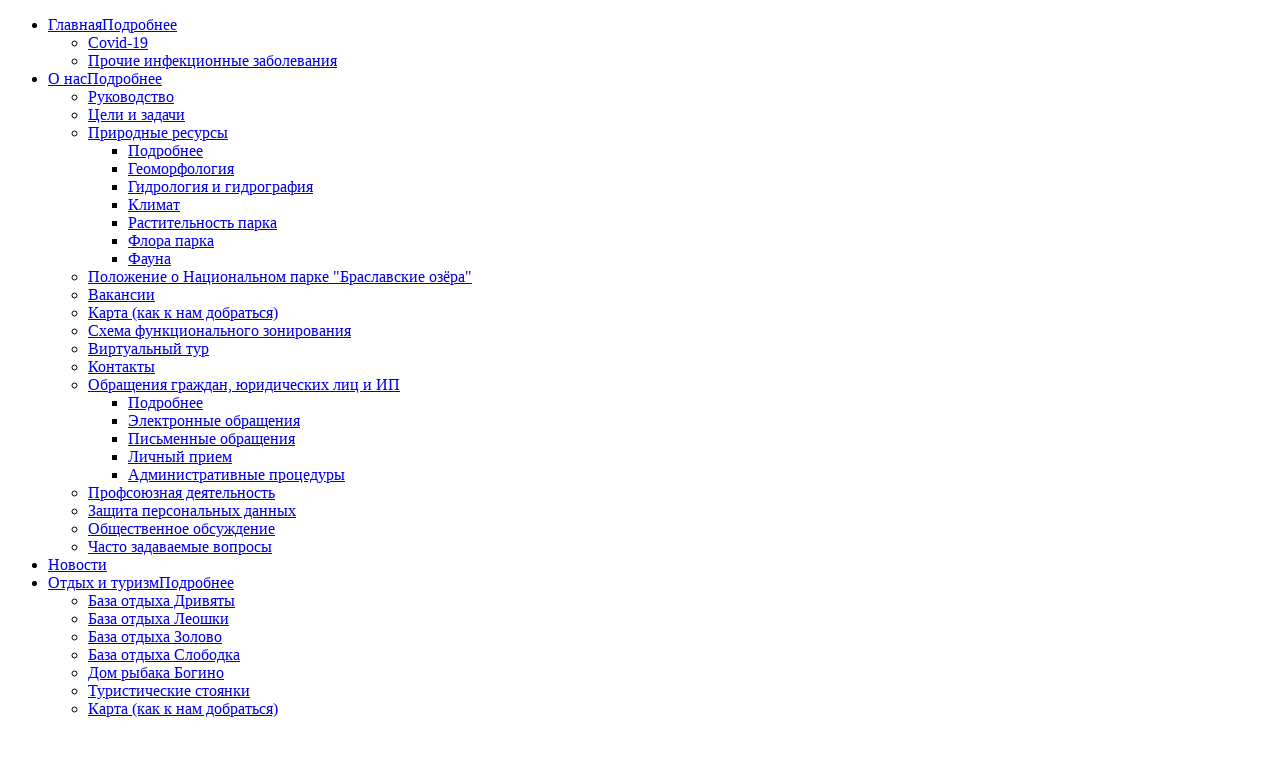

--- FILE ---
content_type: text/html; charset=UTF-8
request_url: https://braslavpark.by/otdykh-i-turizm/leto/
body_size: 22057
content:
<!-- Middle Block -->
<!DOCTYPE html PUBLIC "-//W3C//DTD XHTML 1.0 Transitional//EN" >
<html xmlns="http://www.w3.org/1999/xhtml" lang="ru" prefix="og: http://ogp.me/ns#">

<head>
    <meta http-equiv="X-UA-Compatible" content="IE=edge" />
    <meta name="viewport" content="width=device-width"/>
    <link href='https://fonts.googleapis.com/css?family=Open+Sans:400,700&subset=latin,cyrillic-ext' rel='stylesheet' type='text/css'>
    <link href='/bitrix/templates/braslavMain/css/lightbox.css' rel='stylesheet' type='text/css'>
    <link rel="stylesheet" href="/bitrix/templates/braslavMain/css/bvi.min.css" type="text/css">
    <link rel="stylesheet" href="/bitrix/templates/braslavMain/css/bvi-font.min.css" type="text/css">



    <meta http-equiv="Content-Type" content="text/html; charset=UTF-8" />
<meta name="robots" content="index, follow" />
<meta name="keywords" content="отдых на Браславских озерах, тур на Браславщину" />
<meta name="description" content="Забронировать летний отдых 2018 на Браславских озерах недорого. Туры с проживанием в гостинице, коттеджах и летних домиках на берегу озера. Тел. +375292262246, +375215367707" />
<link href="/bitrix/css/main/font-awesome.min.css?169753373923748" type="text/css"  rel="stylesheet" />
<link href="/bitrix/components/bitrix/map.google.system/templates/.default/style.css?169753372830" type="text/css"  rel="stylesheet" />
<link href="/bitrix/templates/.default/components/bitrix/menu/mainMenu1/style.min.css?16975337859538" type="text/css"  data-template-style="true"  rel="stylesheet" />
<link href="/bitrix/templates/braslavMain/components/bitrix/menu/horizontal_multilevel_new/style.css?16975454206392" type="text/css"  data-template-style="true"  rel="stylesheet" />
<link href="/bitrix/templates/braslavMain/components/bitrix/breadcrumb/myBrdCrumbs/style.css?1697533785717" type="text/css"  data-template-style="true"  rel="stylesheet" />
<link href="/bitrix/templates/braslavMain/components/bitrix/menu/mainMenu/style.min.css?16975337859538" type="text/css"  data-template-style="true"  rel="stylesheet" />
<link href="/bitrix/components/abudagov/socnetlink/templates/.default/style.css?16976976493146" type="text/css"  data-template-style="true"  rel="stylesheet" />
<link href="/bitrix/templates/braslavMain/styles.css?1749051381144" type="text/css"  data-template-style="true"  rel="stylesheet" />
<link href="/bitrix/templates/braslavMain/template_styles.css?174905138167321" type="text/css"  data-template-style="true"  rel="stylesheet" />
<script type="text/javascript">if(!window.BX)window.BX={};if(!window.BX.message)window.BX.message=function(mess){if(typeof mess==='object'){for(let i in mess) {BX.message[i]=mess[i];} return true;}};</script>
<script type="text/javascript">(window.BX||top.BX).message({'pull_server_enabled':'Y','pull_config_timestamp':'1670939954','pull_guest_mode':'N','pull_guest_user_id':'0'});(window.BX||top.BX).message({'PULL_OLD_REVISION':'Для продолжения корректной работы с сайтом необходимо перезагрузить страницу.'});</script>
<script type="text/javascript">(window.BX||top.BX).message({'JS_CORE_LOADING':'Загрузка...','JS_CORE_NO_DATA':'- Нет данных -','JS_CORE_WINDOW_CLOSE':'Закрыть','JS_CORE_WINDOW_EXPAND':'Развернуть','JS_CORE_WINDOW_NARROW':'Свернуть в окно','JS_CORE_WINDOW_SAVE':'Сохранить','JS_CORE_WINDOW_CANCEL':'Отменить','JS_CORE_WINDOW_CONTINUE':'Продолжить','JS_CORE_H':'ч','JS_CORE_M':'м','JS_CORE_S':'с','JSADM_AI_HIDE_EXTRA':'Скрыть лишние','JSADM_AI_ALL_NOTIF':'Показать все','JSADM_AUTH_REQ':'Требуется авторизация!','JS_CORE_WINDOW_AUTH':'Войти','JS_CORE_IMAGE_FULL':'Полный размер'});</script>

<script type="text/javascript" src="/bitrix/js/main/core/core.min.js?1697533720220493"></script>

<script>BX.setJSList(['/bitrix/js/main/core/core_ajax.js','/bitrix/js/main/core/core_promise.js','/bitrix/js/main/polyfill/promise/js/promise.js','/bitrix/js/main/loadext/loadext.js','/bitrix/js/main/loadext/extension.js','/bitrix/js/main/polyfill/promise/js/promise.js','/bitrix/js/main/polyfill/find/js/find.js','/bitrix/js/main/polyfill/includes/js/includes.js','/bitrix/js/main/polyfill/matches/js/matches.js','/bitrix/js/ui/polyfill/closest/js/closest.js','/bitrix/js/main/polyfill/fill/main.polyfill.fill.js','/bitrix/js/main/polyfill/find/js/find.js','/bitrix/js/main/polyfill/matches/js/matches.js','/bitrix/js/main/polyfill/core/dist/polyfill.bundle.js','/bitrix/js/main/core/core.js','/bitrix/js/main/polyfill/intersectionobserver/js/intersectionobserver.js','/bitrix/js/main/lazyload/dist/lazyload.bundle.js','/bitrix/js/main/polyfill/core/dist/polyfill.bundle.js','/bitrix/js/main/parambag/dist/parambag.bundle.js']);
</script>
<script type="text/javascript">(window.BX||top.BX).message({'LANGUAGE_ID':'ru','FORMAT_DATE':'DD.MM.YYYY','FORMAT_DATETIME':'DD.MM.YYYY HH:MI:SS','COOKIE_PREFIX':'BITRIX_SM','SERVER_TZ_OFFSET':'10800','UTF_MODE':'Y','SITE_ID':'s1','SITE_DIR':'/','USER_ID':'','SERVER_TIME':'1769899370','USER_TZ_OFFSET':'0','USER_TZ_AUTO':'Y','bitrix_sessid':'bdb5d6eefb8caf10983d4df600c9f233'});</script>


<script type="text/javascript" src="/bitrix/js/pull/protobuf/protobuf.min.js?169753372676433"></script>
<script type="text/javascript" src="/bitrix/js/pull/protobuf/model.min.js?169753372614190"></script>
<script type="text/javascript" src="/bitrix/js/main/core/core_promise.min.js?16975337202490"></script>
<script type="text/javascript" src="/bitrix/js/rest/client/rest.client.min.js?16975337269240"></script>
<script type="text/javascript" src="/bitrix/js/pull/client/pull.client.min.js?169753372648293"></script>
<script type="text/javascript" src="/bitrix/js/main/core/core_fx.min.js?16975337209768"></script>
<script type="text/javascript" src="/bitrix/js/main/jquery/jquery-1.12.4.min.js?169753372297163"></script>
<script type="text/javascript" src="/bitrix/js/phpsolutions.backtotop/backtotop.js?16975337263165"></script>

            <script type="text/javascript">
                (function (d, w, c) {(w[c] = w[c] || []).push(function() {
                    try {
                        w.yaCounter99518013 = new Ya.Metrika({'id':'99518013','webvisor':'true','clickmap':'false','trackLinks':'false','accurateTrackBounce':'false','trackHash':'false','ut':'false'});
                    } 
                    catch(e) {}});
                    var n=d.getElementsByTagName("script")[0],s = d.createElement("script"),f=function () { n.parentNode.insertBefore(s, n); };s.type="text/javascript";s.async=true;s.src=(d.location.protocol=="https:"?"https:":"http:")+"//mc.yandex.ru/metrika/watch.js";if(w.opera=="[object Opera]"){d.addEventListener("DOMContentLoaded",f,false);}else{f();}})(document,window,"yandex_metrika_callbacks");
            </script>
<script type="text/javascript">
					(function () {
						"use strict";

						var counter = function ()
						{
							var cookie = (function (name) {
								var parts = ("; " + document.cookie).split("; " + name + "=");
								if (parts.length == 2) {
									try {return JSON.parse(decodeURIComponent(parts.pop().split(";").shift()));}
									catch (e) {}
								}
							})("BITRIX_CONVERSION_CONTEXT_s1");

							if (cookie && cookie.EXPIRE >= BX.message("SERVER_TIME"))
								return;

							var request = new XMLHttpRequest();
							request.open("POST", "/bitrix/tools/conversion/ajax_counter.php", true);
							request.setRequestHeader("Content-type", "application/x-www-form-urlencoded");
							request.send(
								"SITE_ID="+encodeURIComponent("s1")+
								"&sessid="+encodeURIComponent(BX.bitrix_sessid())+
								"&HTTP_REFERER="+encodeURIComponent(document.referrer)
							);
						};

						if (window.frameRequestStart === true)
							BX.addCustomEvent("onFrameDataReceived", counter);
						else
							BX.ready(counter);
					})();
				</script>
<script src="https://maps.google.com/maps/api/js?key=&language=ru" charset="utf-8"></script>
  <script type="text/javascript">  if (window == window.top) { document.addEventListener("DOMContentLoaded", function() {var abInnerHtml = '<div id="ab-position-indiv">  <div  id="ab-sidebar"  class=" ab-sidebar ab-animation-shift ab-position-indiv ab-hidden-xs-Y" style=" top: 5%; z-index: 101; margin: 0 8px; position: fixed;" >  <a  href="tel:+375292262246"  target="blank"  class="ab-sidebar__link"  >  <span  style="  width: 35px; height: 35px; min-height: 35px;  background-size: 175px 385px;  background-position: -35px -280px;  border-radius: 3px;  z-index: 101;  margin-top: 8px;"  class="ab-sidebar__ico ab-sidebar__ico-color ab-sidebar__ico-shadow"  >  </span>  </a>  <a  href="https://api.whatsapp.com/send?phone=375292262246"  rel="nofollow noopener noreferrer"  target="blank"  target="blank"  class="ab-sidebar__link"  >  <span  style="  width: 35px; height: 35px; min-height: 35px;  background-size: 175px 385px;  background-position: -35px -245px;  border-radius: 3px;  z-index: 101;  margin-top: 8px;"  class="ab-sidebar__ico ab-sidebar__ico-color ab-sidebar__ico-shadow"  >  </span>  </a>  <a  href="mailto:turizm@braslavpark.by"  target="blank"  class="ab-sidebar__link"  >  <span  style="  width: 35px; height: 35px; min-height: 35px;  background-size: 175px 385px;  background-position: -70px -105px;  border-radius: 3px;  z-index: 101;  margin-top: 8px;"  class="ab-sidebar__ico ab-sidebar__ico-color ab-sidebar__ico-shadow"  >  </span>  </a>  <a  href="https://telegram.me/braslavpark1995"  rel="nofollow noopener noreferrer"  target="blank"  target="blank"  class="ab-sidebar__link"  >  <span  style="  width: 35px; height: 35px; min-height: 35px;  background-size: 175px 385px;  background-position: -140px -210px;  border-radius: 3px;  z-index: 101;  margin-top: 8px;"  class="ab-sidebar__ico ab-sidebar__ico-color ab-sidebar__ico-shadow"  >  </span>  </a>  <a  href="https://vk.com/braslavpark"  rel="nofollow noopener noreferrer"  target="blank"  target="blank"  class="ab-sidebar__link"  >  <span  style="  width: 35px; height: 35px; min-height: 35px;  background-size: 175px 385px;  background-position: -70px -245px;  border-radius: 3px;  z-index: 101;  margin-top: 8px;"  class="ab-sidebar__ico ab-sidebar__ico-color ab-sidebar__ico-shadow"  >  </span>  </a>  <a  href="https://facebook.com/braslavpark"  rel="nofollow noopener noreferrer"  target="blank"  target="blank"  class="ab-sidebar__link"  >  <span  style="  width: 35px; height: 35px; min-height: 35px;  background-size: 175px 385px;  background-position: -35px -0px;  border-radius: 3px;  z-index: 101;  margin-top: 8px;"  class="ab-sidebar__ico ab-sidebar__ico-color ab-sidebar__ico-shadow"  >  </span>  </a>  <a  href="viber://chat?number=+375292262246"  target="blank"  class="ab-sidebar__link"  >  <span  style="  width: 35px; height: 35px; min-height: 35px;  background-size: 175px 385px;  background-position: -0px -245px;  border-radius: 3px;  z-index: 101;  margin-top: 8px;"  class="ab-sidebar__ico ab-sidebar__ico-color ab-sidebar__ico-shadow"  >  </span>  </a>  <a  href="https://instagram.com/braslavpark"  rel="nofollow noopener noreferrer"  target="blank"  target="blank"  class="ab-sidebar__link"  >  <span  style="  width: 35px; height: 35px; min-height: 35px;  background-size: 175px 385px;  background-position: -105px -210px;  border-radius: 3px;  z-index: 101;  margin-top: 8px;"  class="ab-sidebar__ico ab-sidebar__ico-color ab-sidebar__ico-shadow"  >  </span>  </a>  <a  href="https://www.youtube.com/channel/UCqLTkf3OIYxP3EAdieJFzqw"  rel="nofollow noopener noreferrer"  target="blank"  target="blank"  class="ab-sidebar__link"  >  <span  style="  width: 35px; height: 35px; min-height: 35px;  background-size: 175px 385px;  background-position: -70px -140px;  border-radius: 3px;  z-index: 101;  margin-top: 8px;"  class="ab-sidebar__ico ab-sidebar__ico-color ab-sidebar__ico-shadow"  >  </span>  </a>  </div>  </div>';var div = document.createElement("div");div.innerHTML = abInnerHtml;document.body.appendChild(div); });  }  </script> 
<!-- dev2fun module opengraph -->
<meta property="og:title" content="Бронирование летнего отдыха 2018 | НП Браславские озера">
<meta property="og:description" content="Забронировать летний отдых 2018 на Браславских озерах недорого. Туры с проживанием в гостинице, коттеджах и летних домиках на берегу озера. Тел. +375292262246, +375215367707">
<meta property="og:url" content="https://braslavpark.by/otdykh-i-turizm/leto/">
<meta property="og:type" content="website">
<meta property="og:site_name" content="Официальный сайт НП Браславские озёра">
<meta property="og:image" content="https://braslavpark.by/upload/medialibrary/b36/b36dacf7435db643a642336bc8b08457.jpg">
<!-- /dev2fun module opengraph -->
<script>
				phpsolutions_backtotop_button_opacity='100';
				phpsolutions_backtotop_image_width='44';
				phpsolutions_backtotop_image_height='44';
				phpsolutions_backtotop_selected_image='/bitrix/images/phpsolutions.backtotop/back_to_top.png';
				phpsolutions_backtotop_position ='bottom-left';
				phpsolutions_backtotop_skip = '1000';
				phpsolutions_backtotop_scroll_speed = 'normal';
				phpsolutions_backtotop_position_indent_x = '15';
				phpsolutions_backtotop_position_indent_y = '55'
				</script>
<link href='/bitrix/js/phpsolutions.backtotop/backtotop.css' type='text/css' rel='stylesheet' />

<script data-skip-moving="true">
	(function(w,d,u,b){
		s=d.createElement('script');r=(Date.now()/1000|0);s.async=1;s.src=u+'?'+r;
		h=d.getElementsByTagName('script')[0];h.parentNode.insertBefore(s,h);
	})(window,document,'https://cdn.bitrix24.by/b3655007/crm/site_button/loader_2_2kbzrk.js');
</script>

<!--'start_frame_cache_TVwM3R'--><!-- Bitrix24.LiveChat external config -->
<script type="text/javascript">
	window.addEventListener('onBitrixLiveChat', function(event)
	{
		var config = {'user':{'hash':'8d32fb0912c7f20c7ced9bde901b7fb5','name':'','lastName':'','email':''},'firstMessage':'[br][b]Сайт[/b]: #VAR_HOST#[br][b]Страница сайта[/b]: #VAR_PAGE#'};
		var widget = event.detail.widget;

		widget.setUserRegisterData(
			config.user
		);
		widget.setCustomData(
			config.firstMessage.replace('#VAR_HOST#', location.hostname).replace('#VAR_PAGE#', '[url='+location.href+']'+(document.title || location.href)+'[/url]')
		);

	
	});
</script>
<!-- /Bitrix24.LiveChat external config -->
<!--'end_frame_cache_TVwM3R'-->



<script type="text/javascript" src="/bitrix/templates/braslavMain/components/bitrix/menu/mobile-menu/script.min.js?1697533785409"></script>
<script type="text/javascript" src="/bitrix/templates/.default/components/bitrix/menu/mainMenu1/script.min.js?16975337854016"></script>
<script type="text/javascript" src="/bitrix/templates/braslavMain/components/bitrix/menu/horizontal_multilevel_new/script.min.js?1697544902407"></script>
<script type="text/javascript" src="/bitrix/templates/braslavMain/components/bitrix/menu/mainMenu/script.min.js?16975337854016"></script>
<script type="text/javascript" src="/bitrix/components/abudagov/socnetlink/templates/.default/script.min.js?16975337271218"></script>
<script type="text/javascript" src="/bitrix/components/bitrix/map.google.view/templates/.default/script.js?16975337331188"></script>
<script type="text/javascript">var _ba = _ba || []; _ba.push(["aid", "dae4a25b7462a06488bd7c5a82eb2577"]); _ba.push(["host", "braslavpark.by"]); (function() {var ba = document.createElement("script"); ba.type = "text/javascript"; ba.async = true;ba.src = (document.location.protocol == "https:" ? "https://" : "http://") + "bitrix.info/ba.js";var s = document.getElementsByTagName("script")[0];s.parentNode.insertBefore(ba, s);})();</script>


    <script type="text/javascript" src="/bitrix/templates/braslavMain/js/responsiveCarousel.min.js"></script>
    <script type="text/javascript" src="/bitrix/templates/braslavMain/js/lightbox.min.js"></script>
    <script type="text/javascript" src="/bitrix/templates/braslavMain/js/script.js"></script>

    <script src="/bitrix/templates/braslavMain/js/eye/responsivevoice.min.js"></script>
<script src="/bitrix/templates/braslavMain/js/eye/bvi.js"></script>
<script src="/bitrix/templates/braslavMain/js/eye/js.cookie.min.js"></script>
<script src="/bitrix/templates/braslavMain/js/eye/bvi-init.js"></script>

    <title>
    Бронирование летнего отдыха 2018 | НП Браславские озера    </title>
<title>Бегущая строка текста в HTML</title>
<title>Бегущая строка текста в HTML</title>
<title>Бегущая строка текста в HTML</title>
<title>Бегущая строка текста в HTML</title>
<title>Бегущая строка текста в HTML</title>
<title>Бегущая строка текста в HTML</title>
<title>Бегущая строка текста в HTML</title>
<title>Бегущая строка текста в HTML</title>
<title>Бегущая строка текста в HTML</title>
<title>Бегущая строка текста в HTML</title>
<title>Бегущая строка текста в HTML</title>
<title>Бегущая строка текста в HTML</title>
<title>Бегущая строка текста в HTML</title>
<title>Бегущая строка текста в HTML</title>
<title>Бегущая строка текста в HTML</title>
<title>Бегущая строка текста в HTML</title>
<title>Бегущая строка текста в HTML</title>
<title>Бегущая строка текста в HTML</title>
<title>Бегущая строка текста в HTML</title>
<title>Бегущая строка текста в HTML</title>
<title>Бегущая строка текста в HTML</title>
<title>Бегущая строка текста в HTML</title>
<title>Бегущая строка текста в HTML</title>
<title>Бегущая строка текста в HTML</title>
<title>Бегущая строка текста в HTML</title>
<title>Бегущая строка текста в HTML</title>
<title>Бегущая строка текста в HTML</title>
<title>Бегущая строка текста в HTML</title>
<title>Бегущая строка текста в HTML</title>
<title>Бегущая строка текста в HTML</title>
<title>Бегущая строка текста в HTML</title>
<title>Бегущая строка текста в HTML</title>

    <link rel="apple-touch-icon" sizes="180x180" href="/apple-touch-icon.png?v=PY4K69556z">
    <link rel="icon" type="image/png" sizes="32x32" href="/favicon-32x32.png?v=PY4K69556z">
    <link rel="icon" type="image/png" sizes="16x16" href="/favicon-16x16.png?v=PY4K69556z">
    <link rel="manifest" href="/manifest.json?v=PY4K69556z">
    <link rel="mask-icon" href="/safari-pinned-tab.svg?v=PY4K69556z" color="#5bbad5">
    <link rel="shortcut icon" href="/favicon.ico?v=PY4K69556z">
    <meta name="theme-color" content="#ffffff">
    
    <!-- start TL head script -->
    <script type='text/javascript'>
        document.addEventListener("DOMContentLoaded", function() {
            var container = document.querySelector("html");
            var mutationConfig = {attributes: true};
            var langAttr = container.getAttribute('lang');
            var onMutate = function () {
                if (container.getAttribute('lang') != langAttr) {
                    loadTlScript();
                }
            };
            loadTlScript();
            var observer = new MutationObserver(onMutate);
            observer.observe(container, mutationConfig);
            function loadTlScript() {
                langAttr = container.getAttribute('lang');
                if (langAttr == 'en') {
                    var tlLang = 'en';
                } else if (langAttr == 'zh') {
                    var tlLang = 'zh';
                } else if (langAttr == 'by') {
                    var tlLang = 'be';
                } else {
                    var tlLang = 'ru';
                }
                (function(w) {
                    var q = [
                        ["setContext", "TL-INT-braslavpark-by_2025-10-15", tlLang],
                        ["embed", "booking-form", {
                            container: "tl-booking-form"
                        }],
                        ["embed", "search-form", {
                            container: "tl-search-form"
                        }],
                        ["setContext", "TL-INT-braslavpark-by_2025-10-15.56247", tlLang],
                        ["embed", "search-form", {
                            container: "tl-search-form-56247"
                        }],
                        ["setContext", "TL-INT-braslavpark-by_2025-10-15.56246", tlLang],
                        ["embed", "search-form", {
                            container: "tl-search-form-56246"
                        }],
                        ["setContext", "TL-INT-braslavpark-by_2025-10-15.56244", tlLang],
                        ["embed", "search-form", {
                            container: "tl-search-form-56244"
                        }],
                        ["setContext", "TL-INT-braslavpark-by_2025-10-15.56245", tlLang],
                        ["embed", "search-form", {
                            container: "tl-search-form-56245"
                        }],
                        ["setContext", "TL-INT-braslavpark-by_2025-10-15.40702", tlLang],
                        ["embed", "search-form", {
                            container: "tl-search-form-40702"
                        }]
                    ];
                    var h = ["by-ibe.tlintegration.com", "ibe.tlintegration.com", "ibe.tlintegration.ru"];
                    var t = w.travelline = (w.travelline || {}),
                        ti = t.integration = (t.integration || {});
                    ti.__cq = ti.__cq? ti.__cq.concat(q) : q;
                    if (!ti.__loader) {
                        ti.__loader = true;
                        var d=w.document,c=d.getElementsByTagName("head")[0]||d.getElementsByTagName("body")[0];
                        function e(s,f) {return function() {w.TL||(c.removeChild(s),f())}}
                        (function l(h) {
                            if (0===h.length) return; var s=d.createElement("script");
                            s.type="text/javascript";s.async=!0;s.src="https://"+h[0]+"/integration/loader.js";
                            s.onerror=s.onload=e(s,function(){l(h.slice(1,h.length))});c.appendChild(s)
                        })(h);
                    }
                })(window);
            }
        });
    </script>
    <link rel="stylesheet" href="/bitrix/templates/braslavMain/css/travelline-style.css">
    <!-- end TL head script -->
</head>
<body>
<div id="panel">
  </div>

<!-- MOB -->

<div id="side_closen">

    <ul id="accordion">


	
	
		    <li><a href="javascript:void(0);" class="up ">Главная</a><a href="/" class="more">Подробнее</a>
				<ul>
		
	
	

	
	
		
							<li><a href="/profilaktika-covid-19-/" >Covid-19</a></li>
			
		
	
	

	
	
		
							<li><a href="/profilaktika-covid-19-/prochie-infektsionnye-zabolevaniya" >Прочие инфекционные заболевания</a></li>
			
		
	
	

			</ul></li>	
	
		    <li><a href="javascript:void(0);" class="up ">О нас</a><a href="/o-nas/" class="more">Подробнее</a>
				<ul>
		
	
	

	
	
		
							<li><a href="/o-nas/rukovodstvo" >Руководство</a></li>
			
		
	
	

	
	
		
							<li><a href="/o-nas/tseli-i-zadachi/" >Цели и задачи</a></li>
			
		
	
	

	
	
					<li class="second"><a href="javascript:void(0);" class="parent">Природные ресурсы</a>
				<ul>
				    <li class="moreInfo"><a href="/o-nas/prirodnye-resursy/">Подробнее</a></li>
		
	
	

	
	
		
							<li><a href="/o-nas/prirodnye-resursy/geomorfologiya/" >Геоморфология</a></li>
			
		
	
	

	
	
		
							<li><a href="/o-nas/prirodnye-resursy/gidrologiya-i-gidrografiya/" >Гидрология и гидрография</a></li>
			
		
	
	

	
	
		
							<li><a href="/o-nas/prirodnye-resursy/klimat/" >Климат</a></li>
			
		
	
	

	
	
		
							<li><a href="/o-nas/prirodnye-resursy/rastitelnost-parka/" >Растительность парка</a></li>
			
		
	
	

	
	
		
							<li><a href="/o-nas/prirodnye-resursy/flora-parka/" >Флора парка</a></li>
			
		
	
	

	
	
		
							<li><a href="/o-nas/prirodnye-resursy/fauna/" >Фауна</a></li>
			
		
	
	

			</ul></li>	
	
		
							<li><a href="/nauchnaya-deyatelnost/polozhenie-o-natsionalnom-parke-braslavskie-ozera" >Положение о Национальном парке "Браславские озёра"</a></li>
			
		
	
	

	
	
		
							<li><a href="/o-nas/vakansii" >Вакансии</a></li>
			
		
	
	

	
	
		
							<li><a href="/o-nas/karta/" >Карта (как к нам добраться)</a></li>
			
		
	
	

	
	
		
							<li><a href="/o-nas/skhema-funktsionalnogo-zonirovaniya/" >Схема функционального зонирования</a></li>
			
		
	
	

	
	
		
							<li><a href="/flash/cb_nature/index/cb-nature.html" >Виртуальный тур</a></li>
			
		
	
	

	
	
		
							<li><a href="/o-nas/kontakty/" >Контакты</a></li>
			
		
	
	

	
	
					<li class="second"><a href="javascript:void(0);" class="parent">Обращения граждан, юридических лиц и ИП</a>
				<ul>
				    <li class="moreInfo"><a href="/o-nas/obrashcheniya-grazhdan/">Подробнее</a></li>
		
	
	

	
	
		
							<li><a href="/o-nas/obrashcheniya-grazhdan/electronnye" >Электронные обращения</a></li>
			
		
	
	

	
	
		
							<li><a href="/o-nas/obrashcheniya-grazhdan/pismennye" >Письменные обращения</a></li>
			
		
	
	

	
	
		
							<li><a href="http://braslavpark.by/o-nas/obrashcheniya-grazhdan/lichno/" >Личный прием</a></li>
			
		
	
	

	
	
		
							<li><a href="/o-nas/obrashcheniya-grazhdan/administrativnye-protsedury/" >Административные процедуры</a></li>
			
		
	
	

			</ul></li>	
	
		
							<li><a href="/o-nas/profsoyuznaya-deyatelnost/" >Профсоюзная деятельность</a></li>
			
		
	
	

	
	
		
							<li><a href="/o-nas/zashchita-personalnykh-dannykh/" >Защита персональных данных</a></li>
			
		
	
	

	
	
		
							<li><a href="/o-nas/obshchestvennoe-obsuzhdenie/" >Общественное обсуждение</a></li>
			
		
	
	

	
	
		
							<li><a href="/otdykh-i-turizm/chasto-zadavaemye-voprosy/" >Часто задаваемые вопросы</a></li>
			
		
	
	

			</ul></li>	
	
		
							<li><a href="/o-nas/novosti/" class="">Новости</a></li>
			
		
	
	

	
	
		    <li><a href="javascript:void(0);" class="up ">Отдых и туризм</a><a href="/otdykh-i-turizm/" class="more">Подробнее</a>
				<ul>
		
	
	

	
	
		
							<li><a href="/otdykh-i-turizm/drivyaty/" >База отдыха Дривяты</a></li>
			
		
	
	

	
	
		
							<li><a href="/otdykh-i-turizm/baza-otdykha-qleoshkiq/" >База отдыха Леошки</a></li>
			
		
	
	

	
	
		
							<li><a href="/otdykh-i-turizm/baza-otdykha-qzolovoq/" >База отдыха Золово</a></li>
			
		
	
	

	
	
		
							<li><a href="/otdykh-i-turizm/baza-otdykha-slobodka/" >База отдыха Слободка</a></li>
			
		
	
	

	
	
		
							<li><a href="/otdykh-i-turizm/dom-rybaka-bogino/" >Дом рыбака Богино</a></li>
			
		
	
	

	
	
		
							<li><a href="/otdykh-i-turizm/turstoyanki" >Туристические стоянки</a></li>
			
		
	
	

	
	
		
							<li><a href="/o-nas/karta/" >Карта (как к нам добраться)</a></li>
			
		
	
	

	
	
		
							<li><a href="/otdykh-i-turizm/delovoj-turizm/" >Деловой туризм</a></li>
			
		
	
	

	
	
					<li class="second"><a href="javascript:void(0);" class="parent">Активный отдых</a>
				<ul>
				    <li class="moreInfo"><a href="/otdykh-i-turizm/aktivnyy-otdykh/">Подробнее</a></li>
		
	
	

	
	
		
							<li><a href="/otdykh-i-turizm/aktivnyy-otdykh/programmy-turov/" >Программы туров</a></li>
			
		
	
	

	
	
		
							<li><a href="/otdykh-i-turizm/aktivnyy-otdykh/boat-trip/" >Прогулка на кораблике</a></li>
			
		
	
	

	
	
		
							<li><a href="/otdykh-i-turizm/aktivnyy-otdykh/ekologicheskaya-tropa-gora-mayak/" >Экологическая тропа "Гора Маяк"</a></li>
			
		
	
	

	
	
		
							<li><a href="/otdykh-i-turizm/aktivnyy-otdykh/ekologicheskaya-tropa-slobodkovskaya-ozovaya-gryada/" >Экологическая тропа "Слободковская озовая гряда"</a></li>
			
		
	
	

	
	
		
							<li><a href="/otdykh-i-turizm/aktivnyy-otdykh/ekologicheskaya-tropa-park-belmont" >Экологическая тропа "Парк Бельмонт"</a></li>
			
		
	
	

	
	
		
							<li><a href="/otdykh-i-turizm/aktivnyy-otdykh/turisticheskij-marschrut-turbazovskij-rog" >Туристический маршрут "Турбазовский рог"</a></li>
			
		
	
	

	
	
		
							<li><a href="/otdykh-i-turizm/aktivnyy-otdykh/vol-yerno-prudovoye-khozyaystvo-mekyany/volerno-prudovoe-khozyaystvo-mekyany.php" >Сафари-парк Мекяны</a></li>
			
		
	
	

	
	
		
							<li><a href="/otdykh-i-turizm/aktivnyy-otdykh/ekskursionnye-marshruty/" >Экскурсионные маршруты</a></li>
			
		
	
	

	
	
		
							<li><a href="https://braslavpark.by/otdykh-i-turizm/aktivnyy-otdykh/turisticheskie-marshruty/" >Туристические маршруты</a></li>
			
		
	
	

	
	
		
							<li><a href="/otdykh-i-turizm/aktivnyy-otdykh/restoran-drivyaty-i-eko-lavka/" >Ресторан Дривяты и эко-лавка</a></li>
			
		
	
	

			</ul></li>	
	
		
							<li><a href="/o-nas/kontakty/" >Контакты</a></li>
			
		
	
	

	
	
		
							<li><a href="/otdykh-i-turizm/publichnyy-dogovor/" >Публичный договор тур. услуг</a></li>
			
		
	
	

	
	
		
							<li><a href="/otdykh-i-turizm/chasto-zadavaemye-voprosy/" >Часто задаваемые вопросы</a></li>
			
		
	
	

			</ul></li>	
	
		    <li><a href="javascript:void(0);" class="up ">Рыбалка</a><a href="/rybalka/" class="more">Подробнее</a>
				<ul>
		
	
	

	
	
		
							<li><a href="/rybalka/pokupka-putevok-online/" >Купить путёвку онлайн</a></li>
			
		
	
	

	
	
		
							<li><a href="/rybalka/rezhim-platnogo-lyubitelskogo-rybolovstva/" >Режим платного любительского рыболовства</a></li>
			
		
	
	

	
	
		
							<li><a href="/rybalka/prud-platnogo-lyubitelskogo-rybolovstva-mekyany/" >Рыбалка в прудовом хозяйстве "Мекяны"</a></li>
			
		
	
	

	
	
		
							<li><a href="/rybalka/podvodnaya-okhota.php" >Подводная охота</a></li>
			
		
	
	

	
	
		
							<li><a href="/rybalka/tseny/" >Цены</a></li>
			
		
	
	

	
	
		
							<li><a href="/rybalka/kontakty/" >Пункты продажи путевок</a></li>
			
		
	
	

	
	
		
							<li><a href="/rybalka/spisok-platnykh-i-besplatnykh-vodoemov/" >Список платных и бесплатных водоемов</a></li>
			
		
	
	

	
	
		
							<li><a href="/rybalka/faq/" >Часто задаваемые вопросы</a></li>
			
		
	
	

			</ul></li>	
	
		    <li><a href="javascript:void(0);" class="up ">Охота</a><a href="/okhota/" class="more">Подробнее</a>
				<ul>
		
	
	

	
	
		
							<li><a href="/okhota/organizatsiya-okhotturov/" >Организация охоттуров</a></li>
			
		
	
	

	
	
		
							<li><a href="/okhota/sroki-i-vidy-okhoty/" >Сроки и виды охоты</a></li>
			
		
	
	

	
	
		
							<li><a href="/okhota/programmy-okhotturov/" >Программы охоттуров</a></li>
			
		
	
	

	
	
		
							<li><a href="/okhota/fotogalereya/" >Фото</a></li>
			
		
	
	

	
	
		
							<li><a href="/okhota/foreign-price" >Цены для иностранных граждан</a></li>
			
		
	
	

	
	
		
							<li><a href="/okhota/ceniohota" >Цены для граждан РБ</a></li>
			
		
	
	

			</ul></li>	
	
		    <li><a href="javascript:void(0);" class="up ">Научная деятельность</a><a href="/nauchnaya-deyatelnost/" class="more">Подробнее</a>
				<ul>
		
	
	

	
	
		
							<li><a href="/nauchnaya-deyatelnost/istoriya-nauchnykh-issledovaniy/" >История научных исследований</a></li>
			
		
	
	

	
	
		
							<li><a href="/nauchnaya-deyatelnost/o-nauke-populyarno" >Профориентация</a></li>
			
		
	
	

	
	
		
							<li><a href="/nauchnaya-deyatelnost/monitoring/" >Мониторинг</a></li>
			
		
	
	

	
	
		
							<li><a href="/nauchnaya-deyatelnost/polozhenie-o-natsionalnom-parke-braslavskie-ozera/" >Положение о Национальном парке "Браславские озера"</a></li>
			
		
	
	

	
	
		
							<li><a href="/nauchnaya-deyatelnost/skhema-funktsionalnogo-zonirovaniya/skhema-funktsionalnogo-zonirovaniya.php" >Схема функционального зонирования</a></li>
			
		
	
	

	
	
		
							<li><a href="/nauchnaya-deyatelnost/plan-ulravleniya/" >План управления</a></li>
			
		
	
	

	
	
		
							<li><a href="/nauchnaya-deyatelnost/perechen-nauchno-issledovatelskikh-rabot/" >Перечень научно - исследовательских работ</a></li>
			
		
	
	

	
	
		
							<li><a href="/nauchnaya-deyatelnost/katalog-vodnykh-bespozvonochnykh-zhivotnykh-natsionalnogo-parka-braslavskie-ozera/" >Каталог водных беспозвоночных животных Национального парка "Браславские озера"</a></li>
			
		
	
	

	
	
		
							<li><a href="/nauchnaya-deyatelnost/otchety-po-rabote-sovremennoe-sostoyanie-i-mery-po-snizheniyu-urovnya-degradatsii-ozer" >Отчет по работе "Современное состояние и меры по снижению уровня деградации озер"</a></li>
			
		
	
	

	
	
		
							<li><a href="/nauchnaya-deyatelnost/mezhdunarodnoe-sotrudnichestvo" >Международное сотрудничество</a></li>
			
		
	
	

	
	
		
							<li><a href="/nauchnaya-deyatelnost/otkrytie-informatsionnogo-tsentra-toopt-augshdaugava-braslavskie-ozera/" >Информационный центр ТООПТ "Аугшдаугава - Браславские озера"</a></li>
			
		
	
	

	
	
		
							<li><a href="/nauchnaya-deyatelnost/proekt-mezhdunarodnoy-tekhnicheskoy-pomoshchi-eni-llb-1-077/" >Проект международной технической помощи ENI-LLB-1-077</a></li>
			
		
	
	

	
	
		
							<li><a href="/nauchnaya-deyatelnost/ПРОЕКТ МЕЖДУНАРОДНОЙ ТЕХНИЧЕСКОЙ ПОМОЩИ ENI-LLB-1-135" >Проект международной технической помощи ENI-LLB-1-135</a></li>
			
		
	
	

	
	
					<li class="second"><a href="javascript:void(0);" class="parent">Детям о науке</a>
				<ul>
				    <li class="moreInfo"><a href="/nauchnaya-deyatelnost/detyam-o-nauke/">Подробнее</a></li>
		
	
	

	
	
		
							<li><a href="/nauchnaya-deyatelnost/detyam-o-nauke/ob-issledovaniya-populyarno.php" >Об исследованиях популярно</a></li>
			
		
	
	

	
	
		
							<li><a href="/nauchnaya-deyatelnost/detyam-o-nauke/ekologicheskoe-prosveshchenie.php" >Экологическое просвещение</a></li>
			
		
	
	

	
	
		
							<li><a href="/nauchnaya-deyatelnost/detyam-o-nauke/yunyy-naturalist.php" >Юный натуралист</a></li>
			
		
	
	

			</ul></li></ul></li>	
	
		    <li><a href="javascript:void(0);" class="up ">Лесное хозяйство</a><a href="/lesnoe-khozyaystvo/" class="more">Подробнее</a>
				<ul>
		
	
	

	
	
		
							<li><a href="/lesnoe-khozyaystvo/lesovosstanovlenie/" >Лесовосстановление</a></li>
			
		
	
	

	
	
		
							<li><a href="/lesnoe-khozyaystvo/lesopolzovanie/" >Лесопользование</a></li>
			
		
	
	

	
	
		
							<li><a href="/lesnoe-khozyaystvo/okhrana-i-zashchita-lesa/" >Охрана и защита леса</a></li>
			
		
	
	

	
	
		
							<li><a href="/lesnoe-khozyaystvo/pobochnoe-polzovanie-lesom/" >Побочное пользование лесом</a></li>
			
		
	
	

	
	
		
							<li><a href="/lesnoe-khozyaystvo/pitomnik/" >Питомник</a></li>
			
		
	
	

	
	
		
							<li><a href="/lesnoe-khozyaystvo/okhrana-truda" >Охрана труда</a></li>
			
		
	
	

	
	
		
							<li><a href="/lesnoe-khozyaystvo/lesnaya-sertifikatsiya" >Лесная сертификация</a></li>
			
		
	
	

	
	
		
							<li><a href="/lesnoe-khozyaystvo/lesozagotovitelnaya-tekhnika/" >Лесозаготовительная техника</a></li>
			
		
	
	

	
	
		
							<li><a href="/lesnoe-khozyaystvo/otpusk-drevesiny-na-kornyu-dlya-naseleniya.php" >Отпуск древесины на корню для населения</a></li>
			
		
	
	

	
	
		
							<li><a href="/lesnoe-khozyaystvo/novaya-stranitsaporyadok-udaleniya-peresadki-obektov-rastitelnogo-mira.php" >Памятка об удалении ДКР</a></li>
			
		
	
	

			</ul></li>	
	
		
							<li><a href="/proizvodstvo/" class="">Продукция</a></li>
			
		
	
	

	
	
		
							<li><a href="https://braslavpark.by/otdykh-i-turizm/skidki" class="">СКИДКИ  %</a></li>
			
		
	
	

	
	
		
							<li><a href="https://braslavpark.by/otdykh-i-turizm/turstoyanki/zakazniye/" class="">Оnline-бронирование заказных турстоянок</a></li>
			
		
	
	

	
	
		
							<li><a href="/booking/" class="">Оnline-бронирование номеров</a></li>
			
		
	
	

	
	
		
							<li><a href="/otdykh-i-turizm/aktivnyy-otdykh/restoran-drivyaty-i-eko-lavka/" class="">Ресторан Дривяты и эко-лавка</a></li>
			
		
	
	

	
	
		
							<li><a href="https://vetliva.ru/" class="">VETLIVA</a></li>
			
		
	
	

	
	
		
							<li><a href="https://braslavpark.by/fotogalereya/" class="">Фотогалерея</a></li>
			
		
	
	


</ul>
<br>
</div>


<title>Бегущая строка текста в HTML</title>
</head>
<body>
<marquee behavior="scroll" direction="left"

	<span bgcolor="#ff0000"; style="color:#fbf8f8; font-size: 20px; font-weight: bolder; line-height: 150%; text-shadow: #000000 0px 1px 1px;">Открыто бронирование на весну - лето 2026&nbsp;&nbsp;&nbsp;&nbsp;</span></marquee>
<!--END MOB -->

<div class="header">
  <div class="inside-1140">
    <div class="logoBlock">
			<a href="/" class="logo">Браславские озера</a>
		<p>Национальный парк <span class="emphasis">Браславские</span> озёра </p>


    </div>



		<div class="top_menu_lang">
            <style>

            </style>
            <b><span style="font-size: 12pt;">+375 29 2262246 </b><b><span style="font-size: 10pt;">
	(пн-пт: 08.00-13.00, 14.00-17.00)</b>&nbsp;&nbsp;&nbsp;<div id="search" style="display: inline-flex;">
	<form style="display: inline-flex;" action="/search/index.php">
		<div class="rounded-box">
			<div class="search-inner-box"><input id="search-input" type="text" style="border: 0px;padding-left: 5px; display: none;" name="q" maxlength="50" /></div>
		</div>
		<div id="search-button">
			<button type="submit" id="search-submit" style="    background: #ffffff00;
    color: #681895;
    border: 0px;
    margin-right: 10px;
    font-size: 18px;
    cursor: pointer;" name="s" onfocus="this.blur();" value="Поиск" id="search-submit-button"><i class="fa fa-search"></i></button>
		</div>
	</form>
</div>

<script>
    var search = document.getElementById('search-input');
    var submit = document.getElementById('search-submit');
    var clickTrigger = true;
    submit.addEventListener('click', function (e) {
        if (clickTrigger) {
            e.preventDefault();
            search.style = "display: block;";
            clickTrigger = false;
        }
    });
</script>			<script>
		$.ajax({
        method: "POST",
        url: "/index.php",
        cache: false,
        data: {
            curUrl: window.location.href
        },
        success: function(data){
            console.log(data)

		}
});
			</script>

            <a href="/" class="activelang">RU</a>
			<a href="/by" >BY</a>
			<a href="https://braslavpark-by.translate.goog/?_x_tr_sl=ru&_x_tr_tl=en&_x_tr_hl=ru&_x_tr_pto=wapp" >EN</a>
			<a href="https://braslavpark-by.translate.goog/?_x_tr_sl=ru&_x_tr_tl=	zh&_x_tr_hl=ru&_x_tr_pto=wapp" >CH</a>
             <a href="#" class="bvi-open bvi-version" title="Версия сайта для слабовидящих"><i class="bvi-icon bvi-eye bvi-2x"></i></a>

		</div>	
		
    <div class="topRightMenu">

      <!--<div class="langBlock"><a href="javascript:void(0)" class="lang rus">Rus</a><a href="javascript:void(0)" class="lang">Eng</a></div>-->
    
<ul>
    <!-- first level-->
  
  <li class=""><a href="/o-nas/kontakty/">Контакты</a></li>
    <!-- first level-->
  
  <li class=""><a href="/o-nas/obrashcheniya-grazhdan/">Обращения</a></li>
    <!-- first level-->
  
  <li class=""><a href="https://braslavpark.by/rabota-po-protivodeystviyu-korruptsii.php">Противодействие коррупции</a></li>
  </ul>
<br class="clr" />
    </div>

    <br>
    <aside class="bannerTop">
            
<title>Бегущая строка текста в HTML</title>
<style>
.controls {
position:relative;
z-index: auto;
inset-block-start: -25px;
}

.button {
  cursor: pointer;
  user-select: none;
}

.button-radio {
  background-color: transparent;
  margin: 0;
  padding: 0;
  inline-size: 10px;
  block-size: 10px;
  border-radius: 50%;
  border: 1px solid #FFFFFF;
}

.button-radio + .button-radio {
  margin-inline-start: 6px;
}

.button-radio.active {
  background-color: #FFFFFF;
  pointer-events: none;
}

.button-radio:focus-visible {
  outline: 3px solid white;
  outline-offset: -1px;
}

.button-prev,
.button-next {
  position: absolute;
  inset-block-start: 200%;
  transform: translateY(-50%);
  border: none;
  inline-size: 30px;
  block-size: 42px;
  background-color: transparent;
  background-image: url(./arrowa.png);
  background-repeat: no-repeat;
  background-size: contain;
}

.button-prev[aria-disabled="true"],
.button-next[aria-disabled="true"] {
  opacity: 0.5;
  pointer-events: none;
}

.button-prev {
  inset-inline-start: -160%;
}

.button-next {
  inset-inline-end: -160%;
  transform: translateY(-50%) rotateY(180deg);
  transform-origin: center;
}

.slide-img {
  display: block;
  inline-size: 100%;
  block-size: 98px;
  max-block-size: 225px;
  object-fit: cover;
}

.slider {
  display: flex;
  flex-direction: column-reverse;
  align-items: center;
  max-inline-size: 462px;
  inline-size: 100%;
  position: relative;
}

.slides {
  inline-size: 100%;
}

.slide {
  display: none;
  text-align: center;
}

.slide--active {
  display: block;
}

@media (max-width: 768px) {
  .slider {
    max-inline-size: 260px;
  }

  .slide-img {
    block-size: 98px;
  }

  .button-prev {
    inset-inline-start: -40px;
  }

  .button-next {
    inset-inline-end: -40px;
  }
}

</style> <script>
document.addEventListener('DOMContentLoaded', function () {
  const slider = document.querySelector('.slider')
  const slides = slider.querySelectorAll('.slide')
  const activeSlides = 'slide--active'
  const slideCount = slides.length
  const controlButtons = slider.querySelectorAll('.button-radio')
  const prevButton = slider.querySelector('.button-prev')
  const nextButton = slider.querySelector('.button-next')
  const activeButton = 'active'
  const inactiveButton = 'aria-disabled'
  const currentButton = 'aria-current'
  let currentSlide = 0

  function updateSlider() {
    slides.forEach((slide, index) => {
      if(index === currentSlide) {
        slide.classList.add(activeSlides)
      } else {
        slide.classList.remove(activeSlides)
      }
    })

    controlButtons.forEach((button, index) => {
      if (index === currentSlide) {
        button.classList.add(activeButton)
        button.setAttribute(currentButton, true)
      } else {
        button.classList.remove(activeButton)
        button.removeAttribute(currentButton, true)
      }

      prevButton.setAttribute(inactiveButton, currentSlide === 0)
      nextButton.setAttribute(inactiveButton, currentSlide === slideCount - 1)
    })
  }

  controlButtons.forEach((button, index) => {
    button.addEventListener('click', () => {
      if (index < slideCount) {
        currentSlide = index
        updateSlider()
      }
    })
  })

  prevButton.addEventListener('click', () => {
    if (currentSlide > 0) {
      currentSlide--
      updateSlider()
    }
  })

  nextButton.addEventListener('click', () => {
    if (currentSlide < slideCount - 1) {
      currentSlide++
      updateSlider()
    }
  })

  slider.addEventListener('keydown', function (event) {
    if (event.key === 'ArrowLeft' && currentSlide > 0) {
      currentSlide--
      updateSlider()
    } else if (event.key === 'ArrowRight' && currentSlide < slideCount - 1) {
      currentSlide++
      updateSlider()
    }
  })

  updateSlider()
})

</script>
<div class="slider" role="region" aria-label="Паттерны">
	<div class="controls" role="group" aria-label="Управление слайдами">
 <button class="button button-radio" type="button" aria-current="true" aria-label="Показать 1 из 3"> </button> <button class="button button-radio" type="button" aria-label="Показать 2 из 3"></button> <button aria-label="Предыдущий" type="button" class="button button-prev"> </button> <button aria-label="Следующий" type="button" class="button button-next"> </button>
	</div>
	<div class="slides" aria-live="polite">
		<div class="slide" role="group" aria-labelledby="item-1-label" id="carousel-item-1">
 <a href="https://braslavpark.by/otdykh-i-turizm/turstoyanki/zakazniye/" target="_blank"><img width="459" alt="bronirovanievesnaleto.png" src="/upload/medialibrary/cb3/22b6bfxopdmnycynmdbaywlbd6o6ioeo.png" height="95" title="bronirovanievesnaleto.png" class="slide-img"></a>
		</div>
		<div class="slide" role="group" aria-labelledby="item-2-label" id="carousel-item-2">
 <a href="https://braslavpark.by/booking/"><img alt="bronirovanievesnaleto.png" src="/upload/medialibrary/cb3/22b6bfxopdmnycynmdbaywlbd6o6ioeo.png" title="bronirovanievesnaleto.png" class="slide-img"></a>
		</div>
		<div class="slide" role="group" aria-labelledby="item-3-label" id="carousel-item-3">
 <img src="lilac.jpg" alt="" class="slide-img">
		</div>
		<div class="slide" role="group" aria-labelledby="item-4-label" id="carousel-item-4">
 <img src="scarlet.jpg" alt="" class="slide-img">
		</div>
	</div>
</div>
 <br>    </aside>

    <label for="tm" id="open_menu" class="">
        <span class="firstLabel"></span>
        <span class="secondLabel"></span>
        <span class="thirdLabel"></span>
    </label>
    <br class="clr" />
    <div class="mainMenu white-font">
        <ul id="horizontal-multilevel-menu">


	
	
		
							<li><a href="/" class="root-item home">Главная</a></li>
			
		
	
	

	
	
					<li><a href="/o-nas/" class="root-item ">О нас</a>
				<ul>
		
	
	

	
	
		
							<li><a href="/o-nas/rukovodstvo/">Руководство</a></li>
			
		
	
	

	
	
		
							<li><a href="/o-nas/tseli-i-zadachi/">Цели и задачи</a></li>
			
		
	
	

	
	
							<li><a href="/o-nas/prirodnye-resursy/" class="parent ">Природные ресурсы</a>
				<ul>
		
	
	

	
	
		
							<li><a href="/o-nas/prirodnye-resursy/geomorfologiya/">Геоморфология</a></li>
			
		
	
	

	
	
		
							<li><a href="/o-nas/prirodnye-resursy/gidrologiya-i-gidrografiya/">Гидрология и гидрография</a></li>
			
		
	
	

	
	
		
							<li><a href="/o-nas/prirodnye-resursy/klimat/">Климат</a></li>
			
		
	
	

	
	
		
							<li><a href="/o-nas/prirodnye-resursy/rastitelnost-parka/">Растительность парка</a></li>
			
		
	
	

	
	
		
							<li><a href="/o-nas/prirodnye-resursy/flora-parka/">Флора парка</a></li>
			
		
	
	

	
	
		
							<li><a href="/o-nas/prirodnye-resursy/fauna/">Фауна</a></li>
			
		
	
	

			</ul></li>	
	
		
							<li><a href="/nauchnaya-deyatelnost/polozhenie-o-natsionalnom-parke-braslavskie-ozera">Положение о Национальном парке "Браславские озера"</a></li>
			
		
	
	

	
	
		
							<li><a href="/o-nas/vakansii/">Вакансии</a></li>
			
		
	
	

	
	
		
							<li><a href="/o-nas/karta/">Как к нам добраться</a></li>
			
		
	
	

	
	
		
							<li><a href="/nauchnaya-deyatelnost/polozhenie-o-natsionalnom-parke-braslavskie-ozera/skhema-funktsionalnogo-zonirovaniya">Схема функционального зонирования</a></li>
			
		
	
	

	
	
		
							<li><a href="https://braslavpark.by/flash/cb_nature/index/cb-nature.html">Виртуальный тур</a></li>
			
		
	
	

	
	
		
							<li><a href="/o-nas/profsoyuznaya-deyatelnost/">Профсоюзная деятельность</a></li>
			
		
	
	

	
	
		
							<li><a href="/o-nas/zashchita-personalnykh-dannykh/">Защита персональных данных</a></li>
			
		
	
	

	
	
		
							<li><a href="/o-nas/administrativnye-protsedury">Административные процедуры</a></li>
			
		
	
	

	
	
		
							<li><a href="/o-nas/obshchestvennoe-obsuzhdenie/">Общественное обсуждение</a></li>
			
		
	
	

	
	
		
							<li><a href="/otdykh-i-turizm/chasto-zadavaemye-voprosy/">Часто задаваемые вопросы</a></li>
			
		
	
	

			</ul></li>	
	
					<li><a href="/o-nas/novosti/" class="root-item ">Новости</a>
				<ul>
		
	
	

	
	
		
							<li><a href="https://braslav.vitebsk-region.gov.by/ru/edin_den/">Единый день информирования</a></li>
			
		
	
	

			</ul></li>	
	
					<li><a href="/otdykh-i-turizm/" class="root-item-selected ">Отдых и туризм</a>
				<ul>
		
	
	

	
	
							<li><a href="/otdykh-i-turizm/turstoyanki/" class="parent ">Туристические стоянки</a>
				<ul>
		
	
	

	
	
							<li><a href="/otdykh-i-turizm/turstoyanki/zakazniye/" class="parent ">Стоянки заказного типа</a>
				<ul>
		
	
	

	
	
		
							<li><a href="/otdykh-i-turizm/turstoyanki/zakazniye/albenovskoe/">на оз. Альбеневское</a></li>
			
		
	
	

	
	
		
							<li><a href="/otdykh-i-turizm/turstoyanki/zakazniye/boginskoe/">на оз. Богинское</a></li>
			
		
	
	

	
	
		
							<li><a href="/otdykh-i-turizm/turstoyanki/zakazniye/bolto/">на оз. Болто</a></li>
			
		
	
	

	
	
		
							<li><a href="/otdykh-i-turizm/turstoyanki/zakazniye/dolgoe/">на оз. Долгое</a></li>
			
		
	
	

	
	
		
							<li><a href="/otdykh-i-turizm/turstoyanki/zakazniye/elno/">на оз. Ельно</a></li>
			
		
	
	

	
	
		
							<li><a href="/otdykh-i-turizm/turstoyanki/zakazniye/inovo/">на оз. Иново</a></li>
			
		
	
	

	
	
		
							<li><a href="/otdykh-i-turizm/turstoyanki/zakazniye/medvedno/">на оз. Медведно</a></li>
			
		
	
	

	
	
		
							<li><a href="/otdykh-i-turizm/turstoyanki/zakazniye/strusto/">на оз. Струсто</a></li>
			
		
	
	

	
	
		
							<li><a href="/otdykh-i-turizm/turstoyanki/zakazniye/snudy/">на оз. Снуды</a></li>
			
		
	
	

	
	
		
							<li><a href="/otdykh-i-turizm/turstoyanki/zakazniye/savonar/">на озере Савонар</a></li>
			
		
	
	

	
	
		
							<li><a href="/otdykh-i-turizm/turstoyanki/zakazniye/uklya/">на оз. Укля</a></li>
			
		
	
	

	
	
		
							<li><a href="/otdykh-i-turizm/turstoyanki/zakazniye/yuzhnoe-voloso/">на оз. Волосо</a></li>
			
		
	
	

	
	
		
							<li><a href="/otdykh-i-turizm/turstoyanki/zakazniye/drivaty/drivaty.php">на оз. Дривяты</a></li>
			
		
	
	

			</ul></li>	
	
		
							<li><a href="/otdykh-i-turizm/turstoyanki/obshchie/">Стоянки общего типа</a></li>
			
		
	
	

	
	
		
							<li><a href="/otdykh-i-turizm/turstoyanki/polozhenie/">Положение о туристических стоянках</a></li>
			
		
	
	

	
	
		
							<li><a href="/otdykh-i-turizm/turstoyanki/protivopozhrnyy-instruktazh/">Противопожарный инструктаж</a></li>
			
		
	
	

			</ul></li>	
	
		
							<li><a href="/otdykh-i-turizm/drivyaty/">База отдыха Дривяты</a></li>
			
		
	
	

	
	
		
							<li><a href="/otdykh-i-turizm/baza-otdykha-qleoshkiq/">База отдыха Леошки</a></li>
			
		
	
	

	
	
		
							<li><a href="/otdykh-i-turizm/baza-otdykha-qzolovoq/">База отдыха Золово</a></li>
			
		
	
	

	
	
		
							<li><a href="/otdykh-i-turizm/baza-otdykha-slobodka/">База отдыха Слободка</a></li>
			
		
	
	

	
	
		
							<li><a href="/otdykh-i-turizm/dom-rybaka-bogino/">Дом рыбака Богино</a></li>
			
		
	
	

	
	
							<li><a href="/otdykh-i-turizm/aktivnyy-otdykh/" class="parent ">Активный отдых</a>
				<ul>
		
	
	

	
	
							<li><a href="/otdykh-i-turizm/aktivnyy-otdykh/turisticheskie-marshruty/" class="parent ">Туристические маршруты</a>
				<ul>
		
	
	

	
	
		
							<li><a href="/otdykh-i-turizm/aktivnyy-otdykh/turisticheskie-marshruty/velosipednye-marshruty/">Велосипедные маршруты</a></li>
			
		
	
	

	
	
		
							<li><a href="/otdykh-i-turizm/aktivnyy-otdykh/turisticheskie-marshruty/peshie-marshruty/">Пешие маршруты</a></li>
			
		
	
	

	
	
		
							<li><a href="/otdykh-i-turizm/aktivnyy-otdykh/turisticheskie-marshruty/vodnye-marshruty/">Водные маршруты</a></li>
			
		
	
	

			</ul></li>	
	
		
							<li><a href="/otdykh-i-turizm/aktivnyy-otdykh/programmy-turov/">Программы туров</a></li>
			
		
	
	

	
	
		
							<li><a href="/otdykh-i-turizm/aktivnyy-otdykh/boat-trip/">Прогулка на кораблике</a></li>
			
		
	
	

	
	
		
							<li><a href="/otdykh-i-turizm/aktivnyy-otdykh/ekologicheskaya-tropa-gora-mayak/">Экологическая тропа "Гора Маяк"</a></li>
			
		
	
	

	
	
		
							<li><a href="/otdykh-i-turizm/aktivnyy-otdykh/ekologicheskaya-tropa-slobodkovskaya-ozovaya-gryada/">Экологическая тропа "Слободковская озовая гряда"</a></li>
			
		
	
	

	
	
		
							<li><a href="/otdykh-i-turizm/aktivnyy-otdykh/ekologicheskaya-tropa-park-belmont/">Экологическая тропа "Парк Бельмонт"</a></li>
			
		
	
	

	
	
		
							<li><a href="/otdykh-i-turizm/aktivnyy-otdykh/turisticheskij-marschrut-turbazovskij-rog/">Туристический маршрут "Турбазовский рог"</a></li>
			
		
	
	

	
	
		
							<li><a href="/otdykh-i-turizm/aktivnyy-otdykh/vol-yerno-prudovoye-khozyaystvo-mekyany/volerno-prudovoe-khozyaystvo-mekyany.php">Сафари-парк Мекяны</a></li>
			
		
	
	

	
	
		
							<li><a href="/otdykh-i-turizm/aktivnyy-otdykh/ekskursionnye-marshruty/">Экскурсионные маршруты</a></li>
			
		
	
	

			</ul></li>	
	
		
							<li><a href="/o-nas/karta/">Как к нам добраться</a></li>
			
		
	
	

	
	
		
							<li><a href="/otdykh-i-turizm/delovoj-turizm/">Деловой туризм</a></li>
			
		
	
	

	
	
		
							<li><a href="/otdykh-i-turizm/publichnyy-dogovor/">Публичные договора </a></li>
			
		
	
	

	
	
		
							<li><a href="/otdykh-i-turizm/dostupny-turizm/">Доступный туризм</a></li>
			
		
	
	

			</ul></li>	
	
					<li><a href="/rybalka/" class="root-item ">Рыбалка</a>
				<ul>
		
	
	

	
	
		
							<li><a href="/rybalka/pokupka-putevok-online/">Купить путёвку онлайн</a></li>
			
		
	
	

	
	
		
							<li><a href="/rybalka/rezhim-platnogo-lyubitelskogo-rybolovstva/">Режим платного любительского рыболовства</a></li>
			
		
	
	

	
	
		
							<li><a href="/rybalka/prud-platnogo-lyubitelskogo-rybolovstva-mekyany/">Рыбалка в прудовом хозяйстве "Мекяны"</a></li>
			
		
	
	

	
	
		
							<li><a href="/rybalka/podvodnaya-okhota.php">Подводная охота</a></li>
			
		
	
	

	
	
		
							<li><a href="/rybalka/tseny/">Цены</a></li>
			
		
	
	

	
	
		
							<li><a href="/rybalka/kontakty/">Пункты продажи путёвок</a></li>
			
		
	
	

	
	
		
							<li><a href="/rybalka/spisok-platnykh-i-besplatnykh-vodoemov/">Список платных и бесплатных водоемов</a></li>
			
		
	
	

	
	
		
							<li><a href="https://fish-pits.krokam.by/">Зимовальные ямы</a></li>
			
		
	
	

			</ul></li>	
	
					<li><a href="/okhota/" class="root-item ">Охота</a>
				<ul>
		
	
	

	
	
		
							<li><a href="/okhota/organizatsiya-okhotturov/">Организация охоттуров</a></li>
			
		
	
	

	
	
		
							<li><a href="/okhota/sroki-i-vidy-okhoty/">Сроки и виды охоты</a></li>
			
		
	
	

	
	
		
							<li><a href="/okhota/programmy-okhotturov/">Программы охоттуров</a></li>
			
		
	
	

	
	
		
							<li><a href="/okhota/fotogalereya/">Фото</a></li>
			
		
	
	

	
	
		
							<li><a href="/okhota/foreign-price/">Цены для иностранных граждан</a></li>
			
		
	
	

	
	
		
							<li><a href="/okhota/ceniohota/">Цены для граждан Республики Беларусь</a></li>
			
		
	
	

			</ul></li>	
	
					<li><a href="/nauchnaya-deyatelnost/" class="root-item ">Научная деятельность</a>
				<ul>
		
	
	

	
	
		
							<li><a href="/nauchnaya-deyatelnost/istoriya-nauchnykh-issledovaniy/">История научных исследований</a></li>
			
		
	
	

	
	
		
							<li><a href="/nauchnaya-deyatelnost/o-nauke-populyarno/">Профориентация</a></li>
			
		
	
	

	
	
		
							<li><a href="/nauchnaya-deyatelnost/monitoring/">Мониторинг</a></li>
			
		
	
	

	
	
		
							<li><a href="/nauchnaya-deyatelnost/plan-ulravleniya/">План управления</a></li>
			
		
	
	

	
	
		
							<li><a href="/nauchnaya-deyatelnost/perechen-nauchno-issledovatelskikh-rabot/">Перечень научно - исследовательских работ</a></li>
			
		
	
	

	
	
		
							<li><a href="/nauchnaya-deyatelnost/mezhdunarodnoe-sotrudnichestvo/">Международное сотрудничество</a></li>
			
		
	
	

	
	
							<li><a href="/nauchnaya-deyatelnost/detyam-o-nauke/" class="parent ">Детям о науке</a>
				<ul>
		
	
	

	
	
		
							<li><a href="/nauchnaya-deyatelnost/detyam-o-nauke/ob-issledovaniya-populyarno.php">Об исследованиях популярно</a></li>
			
		
	
	

	
	
		
							<li><a href="/nauchnaya-deyatelnost/detyam-o-nauke/ekologicheskoe-prosveshchenie.php">Экологическое просвещение</a></li>
			
		
	
	

	
	
		
							<li><a href="/nauchnaya-deyatelnost/detyam-o-nauke/yunyy-naturalist.php">Юный натуралист</a></li>
			
		
	
	

			</ul></li></ul></li>	
	
					<li><a href="/lesnoe-khozyaystvo/" class="root-item ">Лесное хозяйство</a>
				<ul>
		
	
	

	
	
		
							<li><a href="/lesnoe-khozyaystvo/lesovosstanovlenie/">Лесовосстановление</a></li>
			
		
	
	

	
	
		
							<li><a href="/lesnoe-khozyaystvo/lesopolzovanie/">Лесопользование</a></li>
			
		
	
	

	
	
		
							<li><a href="/lesnoe-khozyaystvo/okhrana-i-zashchita-lesa/">Охрана и защита леса</a></li>
			
		
	
	

	
	
		
							<li><a href="/lesnoe-khozyaystvo/pobochnoe-polzovanie-lesom/">Побочное пользование лесом</a></li>
			
		
	
	

	
	
		
							<li><a href="/lesnoe-khozyaystvo/pitomnik/">Питомник</a></li>
			
		
	
	

	
	
		
							<li><a href="/lesnoe-khozyaystvo/okhrana-truda/">Охрана труда</a></li>
			
		
	
	

	
	
		
							<li><a href="/lesnoe-khozyaystvo/lesnaya-sertifikatsiya/">Лесная сертификация</a></li>
			
		
	
	

	
	
		
							<li><a href="/lesnoe-khozyaystvo/lesozagotovitelnaya-tekhnika/">Лесозаготовительная техника</a></li>
			
		
	
	

	
	
		
							<li><a href="/lesnoe-khozyaystvo/otpusk-drevesiny-na-kornyu-dlya-naseleniya.php">Отпуск древесины на корню для населения</a></li>
			
		
	
	

	
	
		
							<li><a href="/lesnoe-khozyaystvo/novaya-stranitsaporyadok-udaleniya-peresadki-obektov-rastitelnogo-mira.php">Памятка об удалении ДКР</a></li>
			
		
	
	

	
	
		
							<li><a href="/lesnoe-khozyaystvo/pamyatka-po-realizatsii-delovoy-drevesiny">Памятка по реализации деловой древесины</a></li>
			
		
	
	

			</ul></li>	
	
					<li><a href="/proizvodstvo/" class="root-item ">Продукция</a>
				<ul>
		
	
	

	
	
		
							<li><a href="/proizvodstvo/magazin">Магазин</a></li>
			
		
	
	

			</ul></li>	
	
		
							<li><a href="https://braslavpark.by/otdykh-i-turizm/skidki" class="root-item ">СКИДКИ  %</a></li>
			
		
	
	

	
	
		
							<li><a href="https://braslavpark.by/otdykh-i-turizm/turstoyanki/zakazniye/" class="root-item ">Оnline-бронирование заказных турстоянок</a></li>
			
		
	
	

	
	
		
							<li><a href="/booking/" class="root-item ">Оnline-бронирование номеров</a></li>
			
		
	
	

	
	
		
							<li><a href="/otdykh-i-turizm/aktivnyy-otdykh/restoran-drivyaty-i-eko-lavka/" class="root-item ">Ресторан Дривяты и эко-лавка</a></li>
			
		
	
	

	
	
		
							<li><a href="https://vetliva.ru/" class="root-item ">VETLIVA</a></li>
			
		
	
	

	
	
		
							<li><a href="https://braslavpark.by/fotogalereya/" class="root-item ">Фотогалерея</a></li>
			
		
	
	


</ul>
<div class="menu-clear-left"></div>

     </div>

            <!-- start TL Search form script -->
      <div id="block-search"  class="block-search--inner">
          <div id="tl-search-form" class="tl-container"></div>
      </div>
      <!-- end TL Search form script -->
      </div>





<div id="workarea" class="workarea-inner-bkgr">
	<div class="workarea-inner inside-1140">
       
                    <div class="left-menu">
                <div class="weather-inf"><a href="https://clck.yandex.ru/redir/dtype=stred/pid=7/cid=1228/*https://yandex.by/pogoda/26009" target="_blank" rel="nofollow"><img src="https://info.weather.yandex.net/26009/2_white.ru.png?domain=by" border="0" alt="Яндекс.Погода"/><img width="1" height="1" src="https://clck.yandex.ru/click/dtype=stred/pid=7/cid=1227/*https://img.yandex.ru/i/pix.gif" alt="" border="0"/></a></div>
                
				<aside class="left-menu__aside">

			<p style="text-align: left;">
 <br>
</p>
<p style="text-align: left;">
 <a href="https://president.gov.by/fp/v1/030/document-thumb__71030__original/71030.1767597336.73bfc979d8.pdf" target="_blank"><img width="320" alt="godmateri.jpg" src="/upload/medialibrary/58d/1qbngoxcrpgzst9wb1pzvvksg5zxpbye.jpg" height="453" title="godmateri.jpg"></a><br>
</p>
 <br>
<p style="text-align: left;">
 <a href="/programmy-turov/kalendarsobytij2026.pdf" target="_blank"><img width="420" alt="Кalendar'sobytij2026.png" src="/upload/medialibrary/b99/n72kyi1rze5gbgq6l40w92g424via2wl.png" height="420" title="Кalendar'sobytij2026.png"></a>
</p>
 <br>
 <a href="https://gskp.by/" target="_blank"><img width="400" alt="gskp.jpg" src="/upload/medialibrary/6a3/9b24fttfpvfw4mbiaw7edo9h0niixab3.jpg" height="160" title="gskp.jpg"></a><br>
 <br>
<p>
 <a href="https://center.gov.by/"><img width="433" alt="nczpi.jpg" src="/upload/medialibrary/e88/r3bqglapnvwgd8tssrhv269c9ohfj4i1.jpg" height="163"></a>
</p>
 <a href="/rabota-po-protivodeystviyu-korruptsii/Pogranichniki.pdf" target="_blank"><img width="350" alt="pogran.jpg" src="/upload/medialibrary/089/qitroju34yt6l73eoxkl54fgxwpfc8cu.jpg" height="272" title="pogran.jpg"></a><br>
 &nbsp; &nbsp;<a href="http://xn----7sbgfh2alwzdhpc0c.xn--90ais/" target="_blank"><img src="/upload/medialibrary/cb3/cb302bcecb64c70948ab0a50f70fc324.jpeg"></a><br>
 <a href="http://xn----7sbgfh2alwzdhpc0c.xn--90ais/organization/12883/org-page" target="_blank"><b><span style="color: #003370;">Наш профиль&nbsp;на портале</span></b></a><b><span style="color: #003370;">&nbsp; </span></b><br>
 <br>
 &nbsp;<a href="https://vetliva.ru/" target="_blank"><img width="512" src="/upload/medialibrary/59d/7gv8ixvble9oe6fuddghs5pea0u8a9xo.png" height="195"></a><br>
 <br>
<p style="text-align: left;">
 <a href="https://forumpravo.by/" target="_blank"><img src="/upload/medialibrary/39b/39be48790b42c70d8657b08135c2f218.jpeg"></a>
</p>
<p style="text-align: left;">
 <br>
</p>
<p style="text-align: left;">
 <br>
</p>
</aside>
</div>
                
        <div class="content">
        	<div class="bx-breadcrumb">
			<div class="bx-breadcrumb-item" id="bx_breadcrumb_0" itemscope="" itemtype="http://data-vocabulary.org/Breadcrumb" itemref="bx_breadcrumb_1">
				
				<a href="/" title="Главная" itemprop="url">
					<span itemprop="title">Главная</span>
				</a>
			</div>
			<div class="bx-breadcrumb-item" id="bx_breadcrumb_1" itemscope="" itemtype="http://data-vocabulary.org/Breadcrumb" itemprop="child">
				<i class="fa fa-angle-right"></i>
				<a href="/otdykh-i-turizm/" title="Отдых и туризм" itemprop="url">
					<span itemprop="title">Отдых и туризм</span>
				</a>
			</div>
			<div class="bx-breadcrumb-item">
				<i class="fa fa-angle-right"></i>
				<span>Лето-2018</span>
			</div><div style="clear:both"></div></div>
    		<h1 id="pagetitle">Лето-2018</h1>
            <div class="photo">
                            </div>
            
<p>
	 Невероятная красота, чистейший воздух, изобилие озер, рек и ручьев – Браславские озёра это по-настоящему волшебное место для Вашего отдыха. Предпочитаете ли Вы спокойный отдых в коттедже на берегу озера или любите активный отдых, Вы влюбитесь в Браславские озёра с первого взгляда!
</p>
<p>
	 В самых красивых уголках этого озерного края расположились базы отдыха: <a href="/by/otdykh-i-turizm/drivyaty/">«Дривяты»</a>, <a href="/by/otdykh-i-turizm/baza-otdykha-qleoshkiq/">«Леошки»</a> и <a href="/by/otdykh-i-turizm/baza-otdykha-qzolovoq/">«Золово»</a>, <a href="/by/otdykh-i-turizm/baza-otdykha-slobodka/">«Слободка»</a>.
</p>
 <!-- Начало картинок
<div id="ng-article" width="auto">
	<div id="block1" align="center" style="position: relative; right: 0%; width: 40%">
 <a href="/otdykh-i-turizm/drivyaty/"> <img width="340" alt="летний отдых в Дривятах" src="/upload/medialibrary/edf/edf04e82985473b3ceabecd59fff0a60.jpg" height="255" data-text="Современный гостиничный комплекс на полуострове, рядом с центром Браслава" title="Дривяты"><br>
		<h2>Лето в Дривятах</h2>
 </a>
	</div>
 <br>
	<div id="block2" align="center" style="position: relative; left: 30%; top: 0px; width: 40%">
 <a href="/otdykh-i-turizm/baza-otdykha-qleoshkiq/"><img width="340" alt="летний отдых 2017 в леошках" src="/upload/medialibrary/3ce/3ce17e91b0694585360eaa09c3b838f1.jpg" height="255" data-text="Уединенное место на берегу чистейшего в Европе озера, окаймленное живописными перелесками." title="Леошки"><br>
		<h2>Лето в Леошках</h2>
 </a>
	</div>
 <br>
	<div id="block3" align="center" style="position: relative; left: 60%; top: 0px; width: 40%">
 <a href="/otdykh-i-turizm/baza-otdykha-qzolovoq/"><img width="340" alt="летний отдых в золово" src="/upload/medialibrary/33b/33b06b2ac76059e73afd95dba7ad7f66.jpg" height="255" data-text="Этот туристический комплекс отлично подойдет для комфортабельного отдыха небольшой компании. Расположен на берегу лесного озера Золва." title="Золово"><br>
		<h2>Лето в Золово</h2>
 </a>
	</div>
	конец картинок --> <br>
 <br>
<h3><a class="a-ng" href="/otdykh-i-turizm/drivyaty/">Лето в Дривятах</a></h3>
 <a class="caption-link" href="/otdykh-i-turizm/drivyaty/" data-title="Дривяты" data-description="Современный гостиничный комплекс на полуострове, рядом с центром Браслава"> <img width="340" alt="летний отдых в Дривятах" src="/upload/medialibrary/4d9/4d9b87755d793e0358d64edc220cd83d.jpg" height="255" class="leto-img"> </a>
<p>
	 Ищете, куда поехать с детьми? Или просто хотите хорошо повеселиться? Этот туристический комплекс, расположенный на одном из самых больших озер национального парка, понравится и взрослым, и детям. Восхитительная набережная озера, большие комфортабельные номера, прекрасная природа вокруг, свежий воздух – чище, чем в любом санатории. Уютный бар с вкусными напитками и играми располагает к веселому и легкому общению, а ресторан с великолепным видом - к романтичным беседам и отдыху; отлично расслабиться можно в бане или сауне с мини-бассейном. Летние каникулы в Дривятах Вы обязательно проведете весело и приятно.
</p>
<div style="text-align: right;">
 <a class="a-ng" href="/otdykh-i-turizm/drivyaty/#drivyaty">Путёвка на 5 суток для 2-х от 724,60 BYN</a>
</div>
<div style="clear: both;">
</div>
 <br>
<h3><a class="a-ng" href="/otdykh-i-turizm/baza-otdykha-qleoshkiq/">Лето в Леошках</a></h3>
 <a class="caption-link" href="/otdykh-i-turizm/baza-otdykha-qleoshkiq/" data-title="Леошки" data-description="Уединенное место на берегу чистейшего в Европе озера, окаймленное живописными перелесками"> <img width="340" alt="летний отдых 2017 в леошках" src="/upload/medialibrary/1d0/1d0f20f6576fb91e145eab9f089e045f.jpg" height="255" class="leto-img"> </a>
<p>
	 Уединенное место на берегу чистейшего в Европе озера Волос Северный (прозрачность воды достигает пяти метров) окаймленное живописными перелесками. В Леошках понравятся не только романтичным парочкам, но и большим дружным компаниям. Есть баня, кафе, парковка, мангалы, лодочки и беседки. Удивительная природа гарантирует хорошее настроение и позволяет получить особенное наслаждение от пеших, велосипедных и водных прогулок.
</p>
<div style="text-align: right;">
 <a class="a-ng" href="/otdykh-i-turizm/baza-otdykha-qleoshkiq/#leoshki">Путёвка для 2-х на 5 суток от 624,40 BYN</a>
</div>
<div style="clear: both;">
</div>
 <br>
<h3><a class="a-ng" href="/otdykh-i-turizm/baza-otdykha-qzolovoq/">Лето в Золово</a></h3>
 <a class="caption-link" href="/otdykh-i-turizm/baza-otdykha-qzolovoq/" data-title="Золово" data-description="Этот туристический комплекс отлично подойдет для комфортабельного отдыха небольшой компании. Расположен на берегу лесного озера Золва"> <img width="340" alt="летний отдых в золово" src="/upload/medialibrary/33b/33b06b2ac76059e73afd95dba7ad7f66.jpg" height="255" class="leto-img"> </a>
<p>
	 Хотите отдохнуть вдали от суеты с семьей или небольшой компанией и насладиться красотой природы? К Вашим услугам коттедж на берегу озера, традиционная белорусская хатка, парная баня, столовая, охраняемая стоянка. Для самых маленьких гостей - оборудованная детская площадка, батут, кролики.
</p>
<div style="text-align: right;">
 <a class="a-ng" href="/otdykh-i-turizm/baza-otdykha-qzolovoq/#zolovo">Путёвка для 2-х на 5 суток от 574,35 BYN</a>
</div>
<div style="clear: both;">
</div>
 <br>
<h3><a class="a-ng" href="/otdykh-i-turizm/baza-otdykha-slobodka/">Лето в Слободке</a></h3>
 <a class="caption-link" href="/otdykh-i-turizm/baza-otdykha-slobodka/" data-title="Слободка" data-description="Восемь комфортных домиков расположены между озерами Недрово и Потех, рядом с живописной Слободковской озовой грядой"> <img width="340" alt="летний отдых в Слободке" src="/upload/medialibrary/64f/64f8097eff62315077cf2607a429358c.jpg" height="255" upload="" medialibrary="" class="leto-img"> </a>
<p>
	 База отдыха «Слободка» расположена в изумительно живописной местности у подножия знаменитой озовой гряды на окраине деревни Слободка в 12 км от г. Браслава по трассе Браслав – Друя. На территории комплекса находятся две летние беседки, беседка-барбекю, русская парная баня, в 50 метрах от базы отдыха расположен пляж. Недалеко от туркомплекса начинается экологическая тропа, проложенная по Слободковской гряде протяженностью 2,5 км. С гряды открывается очень красивая панорама. Рядом с туркомплексом находятся озёра Недрово и Потех.
</p>
<div style="text-align: right;">
 <a class="a-ng" href="/otdykh-i-turizm/baza-otdykha-slobodka">Путёвка для 2-х на 5 суток от 398,60 BYN</a>
</div>
<div style="clear: both;">
</div>
 <br>
<p>
	 В каждом туристическом комплексе отдыхать летом – одно удовольствие. Катание на велосипедах, лодках, традиционные белорусские блюда, парная баня, экскурсии по браславскому краю и другие развлечения не оставят Вас равнодушными.
</p>
<p>
	 Для гостей баз отдыха Национального парка "Браславские озёра" действует <b>бесплатный прокат</b>:
</p>
<ul class="rounded purple">
	<li><span>На базе отдыха "Дривяты" - лодок весельных, катамаранов, беседок для барбекю и мангалов с шампурами, бильярда, настольного тенниса</span></li>
	<li><span>На базе отдыха "Леошки" - лодок весельных, катамаранов, беседок для барбекю и мангалов с шампурами</span></li>
	<li><span>На базе отдыха "Золово" - лодок весельных, катамаранов, беседок для барбекю и мангалов с шампурами</span></li>
	<li><span>На базе отдыха "Слободка" - лодок весельных, беседок для барбекю и мангалов с шампурами</span></li>
</ul>
<p>
	 Кроме того, гостям каждой базы отдыха <b>бесплатно выдаются путевки на любительское рыболовство</b> (обычный лов), а на остальные виды рыбалки (кроме подводной охоты) действуют <a href="/rybalka/tseny/" title="подробнее о скидках на рыбалку"><b>скидки</b></a>.
</p>
<p>
	 Если же Вам по душе отдых с палатками на берегу озера и Вы ищете подходящее место для кемпинга на природе - бронируйте наши <a href="https://braslavpark.by/otdykh-i-turizm/turstoyanki/zakazniye/">заказные туристические стоянки</a>.
</p>
<p>
	 Наслаждайтесь отдыхом на Браславских озерах!
</p>

 <!-- Ссылки на вызов модальных окон--> <a href="#win1" class="button button-bron">Забронировать!</a> <!-- Модальное окно №1 --> <a href="#x" class="overlay" id="win1"></a>
<div class="popup">
 <b><strong>Забронировать отдых</strong></b>, а также <em>получить всю необходимую информацию</em> Вы можете по указанным ниже контактам:
	<p>
	</p>
	<div align="left">
 <b><a href="tel:+375215367700">+375&nbsp;2153&nbsp;67&nbsp;700</a></b><br>
 <b><a href="tel:+375215367707">+375&nbsp;2153&nbsp;67&nbsp;707</a></b><br>
 <b> <a href="tel:+375292262246">+375&nbsp;2922&nbsp;62246</a></b> (GSM, МТС Беларусь)<br>
		 Telegram: <a href="https://telegram.me/BraslavBot">@BraslavBot</a><br>
		 WhatsApp: <a title="WhatsApp" href="whatsapp://send?phone=+375292262246">+375292262246</a><br>
		 Viber: <a title="Viber" href="viber://chat?number=+375292262246">+375292262246 (ссылка для ПК)</a>; <a title="Viber" href="viber://add?number=375292262246">+375292262246 (ссылка для моб. устройств)</a><br>
		 E-mail: <a class="a-ng" href="mailto:braslav_by@tut.by">braslav_by@tut.by</a><br>
 <br>
	</div>
 <a class="close" title="Закрыть" href="#close"></a>
</div>
 <br>
 <br>
	 	<div class="bx-yandex-view-layout">
		<div class="bx-yandex-view-map">
	<script>
if (!window.GLOBAL_arMapObjects)
	window.GLOBAL_arMapObjects = {};

function init_MAP_PxWcPa()
{
	if (!window.google || !window.google.maps)
		return;

	var opts = {
		zoom: 10,
		center: new google.maps.LatLng(55.638486184668, 27.097249786641),
		scrollwheel: true,
		disableDoubleClickZoom: false,
		draggable: true,
		keyboardShortcuts: true,
		mapTypeControl: true,
		zoomControl: true,
		scaleControl: true,

		mapTypeId: google.maps.MapTypeId.ROADMAP
	};

	window.GLOBAL_arMapObjects['MAP_PxWcPa'] = new window.google.maps.Map(BX("BX_GMAP_MAP_PxWcPa"), opts);

}

BX.ready(init_MAP_PxWcPa);

/* if map inits in hidden block (display:none),
*  after the block showed,
*  for properly showing map this function must be called
*/
function BXMapGoogleAfterShow(mapId)
{
	if(google.maps !== undefined && window.GLOBAL_arMapObjects[mapId] !== undefined)
		google.maps.event.trigger(window.GLOBAL_arMapObjects[mapId],'resize');
}

</script>
<div id="BX_GMAP_MAP_PxWcPa" class="bx-google-map" style="height: 350px; width: 100%;">загрузка карты...</div>		</div>
	</div>
		<script type="text/javascript">

	function BX_SetPlacemarks_MAP_PxWcPa()
	{
			BX_GMapAddPlacemark({'TEXT':'<b>Административное здание<\/b><\/br>\n<b><i>Административное здание Государственного Природоохранного Учреждения Национальный парк \"Браславские озера\"<\/i><\/b>\n\n<b><i>Здесь Вы можете приобрести путевки на платное любительское рыболовство:<\/i><\/b>\n\n- у дежурного, который работает круглосуточно\n\n Адрес: г. Браслав, ул. Дачная, 1.\n\n<b>тел. +375 2153 64-581<\/b>','LON':'27.0170116425','LAT':'55.6447705635'}, 'MAP_PxWcPa');
			BX_GMapAddPlacemark({'TEXT':'База отдыха \"Дривяты\"','LON':'27.0678663254','LAT':'55.6132138137'}, 'MAP_PxWcPa');
			BX_GMapAddPlacemark({'TEXT':'Золово база отдыха','LON':'27.0757842064','LAT':'55.521646573'}, 'MAP_PxWcPa');
			BX_GMapAddPlacemark({'TEXT':'Леошки база отдыха','LON':'27.1485471725','LAT':'55.7410520332'}, 'MAP_PxWcPa');
			BX_GMapAddPlacemark({'TEXT':'Слободка база отдыха','LON':'27.1735116964','LAT':'55.6803120939'}, 'MAP_PxWcPa');
		}

	function BXShowMap_MAP_PxWcPa() {
		if(typeof window["BXWaitForMap_view"] == 'function')
		{
			BXWaitForMap_view('MAP_PxWcPa');
		}
		else
		{
			/* If component's result was cached as html,
			 * script.js will not been loaded next time.
			 * let's do it manualy.
			*/

			(function(d, s, id)
			{
				var js, bx_gm = d.getElementsByTagName(s)[0];
				if (d.getElementById(id)) return;
				js = d.createElement(s); js.id = id;
				js.src = "/bitrix/components/bitrix/map.google.view/templates/.default/script.js";
				bx_gm.parentNode.insertBefore(js, bx_gm);
			}(document, 'script', 'bx-google-map-js'));

			var gmWaitIntervalId = setInterval( function(){

					if(typeof window["BXWaitForMap_view"] == 'function')
					{
						BXWaitForMap_view("MAP_PxWcPa");
						clearInterval(gmWaitIntervalId);
					}
				}, 300
			);
		}
	}

	BX.ready(BXShowMap_MAP_PxWcPa);
	</script>
	<!-- Share block -->
<script src="//yastatic.net/es5-shims/0.0.2/es5-shims.min.js"></script>
<script src="//yastatic.net/share2/share.js"></script>


<div class="ya-share2" data-services="vkontakte,facebook,odnoklassniki,gplus,twitter,viber,whatsapp,skype,telegram" data-counter="" 
	data-lang="ru"
>
</div>
<!-- End Share block -->
    </div>
    <br class="clr">
        
    </div>
</div>

<div class="footer">
  <div class="inside-1140">
    <div class="mainMenu">
        
<ul>
    <!-- first level-->
  
  <li class="home"><a href="/">Главная</a></li>
    <!-- first level-->
  
  <li class=""><a href="/o-nas/">О нас</a></li>
    <!-- first level-->
  
  <li class=""><a href="/o-nas/novosti/">Новости</a></li>
    <!-- first level-->
  
  <li class=""><a href="/otdykh-i-turizm/">Отдых и туризм</a></li>
    <!-- first level-->
  
  <li class=""><a href="/rybalka/">Рыбалка</a></li>
    <!-- first level-->
  
  <li class=""><a href="/okhota/">Охота</a></li>
    <!-- first level-->
  
  <li class=""><a href="/nauchnaya-deyatelnost/">Научная деятельность</a></li>
    <!-- first level-->
  
  <li class=""><a href="/lesnoe-khozyaystvo/">Лесное хозяйство</a></li>
    <!-- first level-->
  
  <li class=""><a href="/proizvodstvo/">Продукция</a></li>
    <!-- first level-->
  
  <li class=""><a href="https://braslavpark.by/otdykh-i-turizm/skidki">СКИДКИ  %</a></li>
    <!-- first level-->
  
  <li class=""><a href="https://braslavpark.by/otdykh-i-turizm/turstoyanki/zakazniye/">Оnline-бронирование заказных турстоянок</a></li>
    <!-- first level-->
  
  <li class=""><a href="/booking/">Оnline-бронирование номеров</a></li>
    <!-- first level-->
  
  <li class=""><a href="/otdykh-i-turizm/aktivnyy-otdykh/restoran-drivyaty-i-eko-lavka/">Ресторан Дривяты и эко-лавка</a></li>
    <!-- first level-->
  
  <li class=""><a href="https://vetliva.ru/">VETLIVA</a></li>
    <!-- first level-->
  
  <li class=""><a href="https://braslavpark.by/fotogalereya/">Фотогалерея</a></li>
  </ul>
<br class="clr" />
      <br class="clr" />
    </div>

    <div class="copyright">
        <div class="my-copyright">
            <p>Управление делами Президента Республики Беларусь</p>        </div>
        
        <div class="my-social-links">
            <!--<a href="javascript:void(0)" class="tw">Twitter</a>
    --> <a href="https://www.facebook.com/braslavpark" class="fb" title="Мы в Facebook" target="_blank">Facebook</a> <a href="https://vk.com/braslavpark" target="_blank" class="vk" title="Мы ВКонтакте">Vkontakte</a><a href="https://www.instagram.com/braslavpark/" class="in" title="Мы в Instagram" target="_blank">Instagram</a><br class="clr">            
        </div>
		<div class="site-info">
            <p>
	 Государственное природоохранное учреждение "Национальный парк "Бра́славские озёра"
</p>
            
        </div>
		<br>
			
    		<div class="site-info2">
            <p>
	 Юр. адрес: Республика Беларусь, 211970, г. Браслав, ул. Дачная, 1; Тел.: +375215367707, +375215367700; режим работы: пн-пт 8.00-17.00; <a title="Контактная информация НП Браславские озёра" href="/o-nas/kontakty/"><b>КОНТАКТЫ</b></a><br>
	 УНП: 300405894, свидетельство о гос. регистрации некоммерческой организации выдано Витебским областным исполнительным комитетом 2.06.2008 г. за №300405894
</p>
<p style="text-align: center;">
 <a href="/o-nas/kontakty/oplata-kartoy/"><b>КАК ОПЛАТИТЬ КАРТОЙ</b></a>&nbsp;<a href="https://braslavpark.by/o-nas/karta-sayta/">КАРТА САЙТА</a><br>
</p>
<p style="text-align: center;">
 <img width="520" alt="оплатить услуги НП Браславские озера через интернет" src="/upload/medialibrary/7cd/bottom-pay.png" height="50" title="оплатить услуги НП Браславские озера через интернет">
</p>
 <b><span style="color: #ffffff; font-size: 14pt;"><a href="http://xn----7sbgfh2alwzdhpc0c.xn--90ais/organization/12883/org-page" target="_blank"><br>
 </a>
<p style="text-align: center;">
	<a href="http://xn----7sbgfh2alwzdhpc0c.xn--90ais/organization/12883/org-page" target="_blank">
	<iframe src="https://yandex.ru/sprav/widget/rating-badge/1114183491?type=rating" width="150" height="50" frameborder="0"></iframe> &nbsp;</a><a href="https://bigtrip.by" title="Сервис поиска туров" target="_blank"><img width="150" alt="Онлайн подбор туров" src="https://bigtrip.by/img/external/logo.svg" height="50" title="Туры от всех операторов"></a>
</p>
<p style="text-align: center;">
 <u><span style="color: #ffffff;">Наш профиль&nbsp;на портале рейтинговой оценки &gt;&gt;&gt;</span></u>
</p>
 </span></b><b><span style="color: #003370;">&nbsp;&nbsp;<br>
 </span></b><br>
 <br>
 <br>            
        </div>
		

    </div>
  </div>
  <svg class="waves"
     xmlns="http://www.w3.org/2000/svg"
     viewBox="0 25 150 28"
     preserveAspectRatio="none">
    <defs>
        <path 
              id="gentle-wave"
              d="m -150,44.4 c 30,0 58,
                 -18 87.7,-18 30.3,0 58.3,
                 18 87.3,18 30,0 58,-18 88,
                 -18 30,0 58,18 88,18 l 0,
                 34.5 -351,0 z" />
    </defs>
    <g class="parallax">
        <use xlink:href="#gentle-wave" x="50" y="0" fill="#681996"/>
        <use xlink:href="#gentle-wave" x="50" y="3" fill="#673ab7"/>
        <use xlink:href="#gentle-wave" x="50" y="6" fill="#2399d6"/>
    </g>
  </svg> 
</div>

<div class="snl"></div>



<!-- Mailchimp popup form counter -->
<script type="text/javascript" src="//s3.amazonaws.com/downloads.mailchimp.com/js/signup-forms/popup/embed.js" data-dojo-config="usePlainJson: true, isDebug: false"></script><script type="text/javascript">require(["mojo/signup-forms/Loader"], function(L) { L.start({"baseUrl":"mc.us16.list-manage.com","uuid":"34eb3ff73ca7fca589be47c17","lid":"a6888c54f4"}) })</script>
	<!-- /Mailchimp counter-->

<!-- Google Analytics counter -->
<script>
  (function(i,s,o,g,r,a,m){i['GoogleAnalyticsObject']=r;i[r]=i[r]||function(){
  (i[r].q=i[r].q||[]).push(arguments)},i[r].l=1*new Date();a=s.createElement(o),
  m=s.getElementsByTagName(o)[0];a.async=1;a.src=g;m.parentNode.insertBefore(a,m)
  })(window,document,'script','https://www.google-analytics.com/analytics.js','ga');

  ga('create', 'UA-86799081-1', 'auto');
  ga('send', 'pageview');

</script>
	<!-- /Google Analytics counter -->

<!-- Yandex.Metrika counter -->
<script type="text/javascript">
    (function (d, w, c) {
        (w[c] = w[c] || []).push(function() {
            try {
                w.yaCounter40994264 = new Ya.Metrika({
                    id:40994264,
                    clickmap:true,
                    trackLinks:true,
                    accurateTrackBounce:true
                });
            } catch(e) { }
        });

        var n = d.getElementsByTagName("script")[0],
            s = d.createElement("script"),
            f = function () { n.parentNode.insertBefore(s, n); };
        s.type = "text/javascript";
        s.async = true;
        s.src = "https://mc.yandex.ru/metrika/watch.js";

        if (w.opera == "[object Opera]") {
            d.addEventListener("DOMContentLoaded", f, false);
        } else { f(); }
    })(document, window, "yandex_metrika_callbacks");
</script>
<noscript><div><img src="https://mc.yandex.ru/watch/40994264" style="position:absolute; left:-9999px;" alt="" /></div></noscript>

<!-- /Yandex.Metrika counter -->




<!-- bitrix widget counter -->
<!-- //bitrix widget counter -->

<script type='text/javascript'>
(function () {
    window['yandexChatWidgetCallback'] = function() {
        try {
            window.yandexChatWidget = new Ya.ChatWidget({
                guid: '33abec6d-a8bb-4c34-83df-f68ff5af126f',
                buttonText: 'Ответим на ваши вопросы',
                title: 'Чат с менеджером отдела туризма',
                theme: 'light',
                collapsedDesktop: 'hover',
                collapsedTouch: 'always'
            });
        } catch(e) { }
    };
    var n = document.getElementsByTagName('script')[0],
        s = document.createElement('script');
    s.async = true;
    s.src = 'https://chat.s3.yandex.net/widget.js';
    n.parentNode.insertBefore(s, n);
})();
</script>



<noscript><div><img src="//mc.yandex.ru/watch/99518013?ut=noindex" style="position:absolute; left:-9999px;" alt="" /></div></noscript></body>

</html>